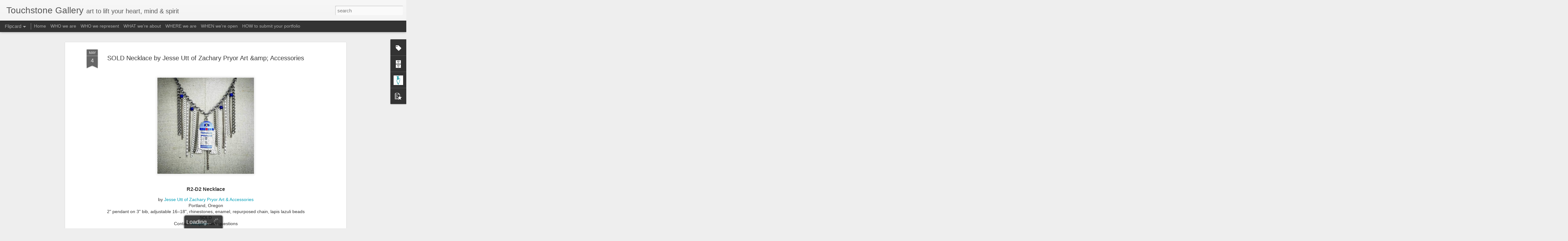

--- FILE ---
content_type: text/javascript; charset=UTF-8
request_url: http://www.touchstone-gallery.com/?v=0&action=initial&widgetId=BlogArchive1&responseType=js&xssi_token=AOuZoY4JS6Lcq857xrXBUfArb3sa3LAfwA%3A1768671647781
body_size: 2837
content:
try {
_WidgetManager._HandleControllerResult('BlogArchive1', 'initial',{'url': 'http://www.touchstone-gallery.com/search?updated-min\x3d1969-12-31T16:00:00-08:00\x26updated-max\x3d292278994-08-17T07:12:55Z\x26max-results\x3d50', 'name': 'All Posts', 'expclass': 'expanded', 'toggleId': 'ALL-0', 'post-count': 3852, 'data': [{'url': 'http://www.touchstone-gallery.com/2026/', 'name': '2026', 'expclass': 'expanded', 'toggleId': 'YEARLY-1767254400000', 'post-count': 6, 'data': [{'url': 'http://www.touchstone-gallery.com/2026/01/', 'name': 'January', 'expclass': 'expanded', 'toggleId': 'MONTHLY-1767254400000', 'post-count': 6, 'posts': [{'title': 'Still Life by Al Erikson of Dancing Dogs Pottery \x26amp;...', 'url': 'http://www.touchstone-gallery.com/2023/09/still-life-by-al-erikson-of-dancing.html'}, {'title': 'Sun Plate by Bonnie Balogh', 'url': 'http://www.touchstone-gallery.com/2019/08/sun-plate-by-bonnie-balogh.html'}, {'title': 'Plate by Bonnie Balogh', 'url': 'http://www.touchstone-gallery.com/2024/09/plate-by-bonnie-balogh.html'}, {'title': 'Plate by Bonnie Balogh', 'url': 'http://www.touchstone-gallery.com/2019/10/plate-by-bonnie-balogh.html'}, {'title': '\x26quot;Beach Poppies\x26quot; by Bonnie Balogh', 'url': 'http://www.touchstone-gallery.com/2025/01/beach-poppies-plate-by-bonnie-balogh.html'}, {'title': '\x26quot;Study in Blue I \x26amp; II\x26quot; by Raychel McCabe', 'url': 'http://www.touchstone-gallery.com/2023/04/study-in-blue-i-ii-by-raychel-mccabe.html'}]}]}, {'url': 'http://www.touchstone-gallery.com/2025/', 'name': '2025', 'expclass': 'collapsed', 'toggleId': 'YEARLY-1735718400000', 'post-count': 424, 'data': [{'url': 'http://www.touchstone-gallery.com/2025/12/', 'name': 'December', 'expclass': 'collapsed', 'toggleId': 'MONTHLY-1764576000000', 'post-count': 133}, {'url': 'http://www.touchstone-gallery.com/2025/11/', 'name': 'November', 'expclass': 'collapsed', 'toggleId': 'MONTHLY-1761980400000', 'post-count': 27}, {'url': 'http://www.touchstone-gallery.com/2025/10/', 'name': 'October', 'expclass': 'collapsed', 'toggleId': 'MONTHLY-1759302000000', 'post-count': 27}, {'url': 'http://www.touchstone-gallery.com/2025/09/', 'name': 'September', 'expclass': 'collapsed', 'toggleId': 'MONTHLY-1756710000000', 'post-count': 45}, {'url': 'http://www.touchstone-gallery.com/2025/08/', 'name': 'August', 'expclass': 'collapsed', 'toggleId': 'MONTHLY-1754031600000', 'post-count': 27}, {'url': 'http://www.touchstone-gallery.com/2025/07/', 'name': 'July', 'expclass': 'collapsed', 'toggleId': 'MONTHLY-1751353200000', 'post-count': 10}, {'url': 'http://www.touchstone-gallery.com/2025/06/', 'name': 'June', 'expclass': 'collapsed', 'toggleId': 'MONTHLY-1748761200000', 'post-count': 11}, {'url': 'http://www.touchstone-gallery.com/2025/05/', 'name': 'May', 'expclass': 'collapsed', 'toggleId': 'MONTHLY-1746082800000', 'post-count': 25}, {'url': 'http://www.touchstone-gallery.com/2025/04/', 'name': 'April', 'expclass': 'collapsed', 'toggleId': 'MONTHLY-1743490800000', 'post-count': 30}, {'url': 'http://www.touchstone-gallery.com/2025/03/', 'name': 'March', 'expclass': 'collapsed', 'toggleId': 'MONTHLY-1740816000000', 'post-count': 20}, {'url': 'http://www.touchstone-gallery.com/2025/02/', 'name': 'February', 'expclass': 'collapsed', 'toggleId': 'MONTHLY-1738396800000', 'post-count': 59}, {'url': 'http://www.touchstone-gallery.com/2025/01/', 'name': 'January', 'expclass': 'collapsed', 'toggleId': 'MONTHLY-1735718400000', 'post-count': 10}]}, {'url': 'http://www.touchstone-gallery.com/2024/', 'name': '2024', 'expclass': 'collapsed', 'toggleId': 'YEARLY-1704096000000', 'post-count': 122, 'data': [{'url': 'http://www.touchstone-gallery.com/2024/12/', 'name': 'December', 'expclass': 'collapsed', 'toggleId': 'MONTHLY-1733040000000', 'post-count': 21}, {'url': 'http://www.touchstone-gallery.com/2024/11/', 'name': 'November', 'expclass': 'collapsed', 'toggleId': 'MONTHLY-1730444400000', 'post-count': 16}, {'url': 'http://www.touchstone-gallery.com/2024/10/', 'name': 'October', 'expclass': 'collapsed', 'toggleId': 'MONTHLY-1727766000000', 'post-count': 7}, {'url': 'http://www.touchstone-gallery.com/2024/09/', 'name': 'September', 'expclass': 'collapsed', 'toggleId': 'MONTHLY-1725174000000', 'post-count': 21}, {'url': 'http://www.touchstone-gallery.com/2024/08/', 'name': 'August', 'expclass': 'collapsed', 'toggleId': 'MONTHLY-1722495600000', 'post-count': 5}, {'url': 'http://www.touchstone-gallery.com/2024/07/', 'name': 'July', 'expclass': 'collapsed', 'toggleId': 'MONTHLY-1719817200000', 'post-count': 5}, {'url': 'http://www.touchstone-gallery.com/2024/06/', 'name': 'June', 'expclass': 'collapsed', 'toggleId': 'MONTHLY-1717225200000', 'post-count': 1}, {'url': 'http://www.touchstone-gallery.com/2024/05/', 'name': 'May', 'expclass': 'collapsed', 'toggleId': 'MONTHLY-1714546800000', 'post-count': 4}, {'url': 'http://www.touchstone-gallery.com/2024/04/', 'name': 'April', 'expclass': 'collapsed', 'toggleId': 'MONTHLY-1711954800000', 'post-count': 9}, {'url': 'http://www.touchstone-gallery.com/2024/03/', 'name': 'March', 'expclass': 'collapsed', 'toggleId': 'MONTHLY-1709280000000', 'post-count': 5}, {'url': 'http://www.touchstone-gallery.com/2024/02/', 'name': 'February', 'expclass': 'collapsed', 'toggleId': 'MONTHLY-1706774400000', 'post-count': 13}, {'url': 'http://www.touchstone-gallery.com/2024/01/', 'name': 'January', 'expclass': 'collapsed', 'toggleId': 'MONTHLY-1704096000000', 'post-count': 15}]}, {'url': 'http://www.touchstone-gallery.com/2023/', 'name': '2023', 'expclass': 'collapsed', 'toggleId': 'YEARLY-1672560000000', 'post-count': 307, 'data': [{'url': 'http://www.touchstone-gallery.com/2023/12/', 'name': 'December', 'expclass': 'collapsed', 'toggleId': 'MONTHLY-1701417600000', 'post-count': 16}, {'url': 'http://www.touchstone-gallery.com/2023/11/', 'name': 'November', 'expclass': 'collapsed', 'toggleId': 'MONTHLY-1698822000000', 'post-count': 25}, {'url': 'http://www.touchstone-gallery.com/2023/10/', 'name': 'October', 'expclass': 'collapsed', 'toggleId': 'MONTHLY-1696143600000', 'post-count': 32}, {'url': 'http://www.touchstone-gallery.com/2023/09/', 'name': 'September', 'expclass': 'collapsed', 'toggleId': 'MONTHLY-1693551600000', 'post-count': 67}, {'url': 'http://www.touchstone-gallery.com/2023/08/', 'name': 'August', 'expclass': 'collapsed', 'toggleId': 'MONTHLY-1690873200000', 'post-count': 50}, {'url': 'http://www.touchstone-gallery.com/2023/07/', 'name': 'July', 'expclass': 'collapsed', 'toggleId': 'MONTHLY-1688194800000', 'post-count': 32}, {'url': 'http://www.touchstone-gallery.com/2023/06/', 'name': 'June', 'expclass': 'collapsed', 'toggleId': 'MONTHLY-1685602800000', 'post-count': 14}, {'url': 'http://www.touchstone-gallery.com/2023/05/', 'name': 'May', 'expclass': 'collapsed', 'toggleId': 'MONTHLY-1682924400000', 'post-count': 18}, {'url': 'http://www.touchstone-gallery.com/2023/04/', 'name': 'April', 'expclass': 'collapsed', 'toggleId': 'MONTHLY-1680332400000', 'post-count': 46}, {'url': 'http://www.touchstone-gallery.com/2023/03/', 'name': 'March', 'expclass': 'collapsed', 'toggleId': 'MONTHLY-1677657600000', 'post-count': 7}]}, {'url': 'http://www.touchstone-gallery.com/2022/', 'name': '2022', 'expclass': 'collapsed', 'toggleId': 'YEARLY-1641024000000', 'post-count': 338, 'data': [{'url': 'http://www.touchstone-gallery.com/2022/12/', 'name': 'December', 'expclass': 'collapsed', 'toggleId': 'MONTHLY-1669881600000', 'post-count': 2}, {'url': 'http://www.touchstone-gallery.com/2022/11/', 'name': 'November', 'expclass': 'collapsed', 'toggleId': 'MONTHLY-1667286000000', 'post-count': 18}, {'url': 'http://www.touchstone-gallery.com/2022/10/', 'name': 'October', 'expclass': 'collapsed', 'toggleId': 'MONTHLY-1664607600000', 'post-count': 7}, {'url': 'http://www.touchstone-gallery.com/2022/09/', 'name': 'September', 'expclass': 'collapsed', 'toggleId': 'MONTHLY-1662015600000', 'post-count': 3}, {'url': 'http://www.touchstone-gallery.com/2022/08/', 'name': 'August', 'expclass': 'collapsed', 'toggleId': 'MONTHLY-1659337200000', 'post-count': 5}, {'url': 'http://www.touchstone-gallery.com/2022/07/', 'name': 'July', 'expclass': 'collapsed', 'toggleId': 'MONTHLY-1656658800000', 'post-count': 32}, {'url': 'http://www.touchstone-gallery.com/2022/06/', 'name': 'June', 'expclass': 'collapsed', 'toggleId': 'MONTHLY-1654066800000', 'post-count': 27}, {'url': 'http://www.touchstone-gallery.com/2022/05/', 'name': 'May', 'expclass': 'collapsed', 'toggleId': 'MONTHLY-1651388400000', 'post-count': 27}, {'url': 'http://www.touchstone-gallery.com/2022/04/', 'name': 'April', 'expclass': 'collapsed', 'toggleId': 'MONTHLY-1648796400000', 'post-count': 50}, {'url': 'http://www.touchstone-gallery.com/2022/03/', 'name': 'March', 'expclass': 'collapsed', 'toggleId': 'MONTHLY-1646121600000', 'post-count': 94}, {'url': 'http://www.touchstone-gallery.com/2022/02/', 'name': 'February', 'expclass': 'collapsed', 'toggleId': 'MONTHLY-1643702400000', 'post-count': 60}, {'url': 'http://www.touchstone-gallery.com/2022/01/', 'name': 'January', 'expclass': 'collapsed', 'toggleId': 'MONTHLY-1641024000000', 'post-count': 13}]}, {'url': 'http://www.touchstone-gallery.com/2021/', 'name': '2021', 'expclass': 'collapsed', 'toggleId': 'YEARLY-1609488000000', 'post-count': 19, 'data': [{'url': 'http://www.touchstone-gallery.com/2021/12/', 'name': 'December', 'expclass': 'collapsed', 'toggleId': 'MONTHLY-1638345600000', 'post-count': 3}, {'url': 'http://www.touchstone-gallery.com/2021/10/', 'name': 'October', 'expclass': 'collapsed', 'toggleId': 'MONTHLY-1633071600000', 'post-count': 1}, {'url': 'http://www.touchstone-gallery.com/2021/09/', 'name': 'September', 'expclass': 'collapsed', 'toggleId': 'MONTHLY-1630479600000', 'post-count': 2}, {'url': 'http://www.touchstone-gallery.com/2021/08/', 'name': 'August', 'expclass': 'collapsed', 'toggleId': 'MONTHLY-1627801200000', 'post-count': 1}, {'url': 'http://www.touchstone-gallery.com/2021/07/', 'name': 'July', 'expclass': 'collapsed', 'toggleId': 'MONTHLY-1625122800000', 'post-count': 5}, {'url': 'http://www.touchstone-gallery.com/2021/06/', 'name': 'June', 'expclass': 'collapsed', 'toggleId': 'MONTHLY-1622530800000', 'post-count': 3}, {'url': 'http://www.touchstone-gallery.com/2021/05/', 'name': 'May', 'expclass': 'collapsed', 'toggleId': 'MONTHLY-1619852400000', 'post-count': 2}, {'url': 'http://www.touchstone-gallery.com/2021/03/', 'name': 'March', 'expclass': 'collapsed', 'toggleId': 'MONTHLY-1614585600000', 'post-count': 1}, {'url': 'http://www.touchstone-gallery.com/2021/01/', 'name': 'January', 'expclass': 'collapsed', 'toggleId': 'MONTHLY-1609488000000', 'post-count': 1}]}, {'url': 'http://www.touchstone-gallery.com/2020/', 'name': '2020', 'expclass': 'collapsed', 'toggleId': 'YEARLY-1577865600000', 'post-count': 106, 'data': [{'url': 'http://www.touchstone-gallery.com/2020/12/', 'name': 'December', 'expclass': 'collapsed', 'toggleId': 'MONTHLY-1606809600000', 'post-count': 4}, {'url': 'http://www.touchstone-gallery.com/2020/11/', 'name': 'November', 'expclass': 'collapsed', 'toggleId': 'MONTHLY-1604214000000', 'post-count': 1}, {'url': 'http://www.touchstone-gallery.com/2020/10/', 'name': 'October', 'expclass': 'collapsed', 'toggleId': 'MONTHLY-1601535600000', 'post-count': 2}, {'url': 'http://www.touchstone-gallery.com/2020/09/', 'name': 'September', 'expclass': 'collapsed', 'toggleId': 'MONTHLY-1598943600000', 'post-count': 21}, {'url': 'http://www.touchstone-gallery.com/2020/08/', 'name': 'August', 'expclass': 'collapsed', 'toggleId': 'MONTHLY-1596265200000', 'post-count': 8}, {'url': 'http://www.touchstone-gallery.com/2020/05/', 'name': 'May', 'expclass': 'collapsed', 'toggleId': 'MONTHLY-1588316400000', 'post-count': 6}, {'url': 'http://www.touchstone-gallery.com/2020/03/', 'name': 'March', 'expclass': 'collapsed', 'toggleId': 'MONTHLY-1583049600000', 'post-count': 6}, {'url': 'http://www.touchstone-gallery.com/2020/02/', 'name': 'February', 'expclass': 'collapsed', 'toggleId': 'MONTHLY-1580544000000', 'post-count': 32}, {'url': 'http://www.touchstone-gallery.com/2020/01/', 'name': 'January', 'expclass': 'collapsed', 'toggleId': 'MONTHLY-1577865600000', 'post-count': 26}]}, {'url': 'http://www.touchstone-gallery.com/2019/', 'name': '2019', 'expclass': 'collapsed', 'toggleId': 'YEARLY-1546329600000', 'post-count': 698, 'data': [{'url': 'http://www.touchstone-gallery.com/2019/12/', 'name': 'December', 'expclass': 'collapsed', 'toggleId': 'MONTHLY-1575187200000', 'post-count': 35}, {'url': 'http://www.touchstone-gallery.com/2019/11/', 'name': 'November', 'expclass': 'collapsed', 'toggleId': 'MONTHLY-1572591600000', 'post-count': 15}, {'url': 'http://www.touchstone-gallery.com/2019/10/', 'name': 'October', 'expclass': 'collapsed', 'toggleId': 'MONTHLY-1569913200000', 'post-count': 56}, {'url': 'http://www.touchstone-gallery.com/2019/09/', 'name': 'September', 'expclass': 'collapsed', 'toggleId': 'MONTHLY-1567321200000', 'post-count': 56}, {'url': 'http://www.touchstone-gallery.com/2019/08/', 'name': 'August', 'expclass': 'collapsed', 'toggleId': 'MONTHLY-1564642800000', 'post-count': 67}, {'url': 'http://www.touchstone-gallery.com/2019/07/', 'name': 'July', 'expclass': 'collapsed', 'toggleId': 'MONTHLY-1561964400000', 'post-count': 70}, {'url': 'http://www.touchstone-gallery.com/2019/06/', 'name': 'June', 'expclass': 'collapsed', 'toggleId': 'MONTHLY-1559372400000', 'post-count': 68}, {'url': 'http://www.touchstone-gallery.com/2019/05/', 'name': 'May', 'expclass': 'collapsed', 'toggleId': 'MONTHLY-1556694000000', 'post-count': 81}, {'url': 'http://www.touchstone-gallery.com/2019/04/', 'name': 'April', 'expclass': 'collapsed', 'toggleId': 'MONTHLY-1554102000000', 'post-count': 75}, {'url': 'http://www.touchstone-gallery.com/2019/03/', 'name': 'March', 'expclass': 'collapsed', 'toggleId': 'MONTHLY-1551427200000', 'post-count': 70}, {'url': 'http://www.touchstone-gallery.com/2019/02/', 'name': 'February', 'expclass': 'collapsed', 'toggleId': 'MONTHLY-1549008000000', 'post-count': 51}, {'url': 'http://www.touchstone-gallery.com/2019/01/', 'name': 'January', 'expclass': 'collapsed', 'toggleId': 'MONTHLY-1546329600000', 'post-count': 54}]}, {'url': 'http://www.touchstone-gallery.com/2018/', 'name': '2018', 'expclass': 'collapsed', 'toggleId': 'YEARLY-1514793600000', 'post-count': 64, 'data': [{'url': 'http://www.touchstone-gallery.com/2018/12/', 'name': 'December', 'expclass': 'collapsed', 'toggleId': 'MONTHLY-1543651200000', 'post-count': 50}, {'url': 'http://www.touchstone-gallery.com/2018/11/', 'name': 'November', 'expclass': 'collapsed', 'toggleId': 'MONTHLY-1541055600000', 'post-count': 1}, {'url': 'http://www.touchstone-gallery.com/2018/10/', 'name': 'October', 'expclass': 'collapsed', 'toggleId': 'MONTHLY-1538377200000', 'post-count': 1}, {'url': 'http://www.touchstone-gallery.com/2018/08/', 'name': 'August', 'expclass': 'collapsed', 'toggleId': 'MONTHLY-1533106800000', 'post-count': 2}, {'url': 'http://www.touchstone-gallery.com/2018/07/', 'name': 'July', 'expclass': 'collapsed', 'toggleId': 'MONTHLY-1530428400000', 'post-count': 2}, {'url': 'http://www.touchstone-gallery.com/2018/06/', 'name': 'June', 'expclass': 'collapsed', 'toggleId': 'MONTHLY-1527836400000', 'post-count': 2}, {'url': 'http://www.touchstone-gallery.com/2018/04/', 'name': 'April', 'expclass': 'collapsed', 'toggleId': 'MONTHLY-1522566000000', 'post-count': 4}, {'url': 'http://www.touchstone-gallery.com/2018/03/', 'name': 'March', 'expclass': 'collapsed', 'toggleId': 'MONTHLY-1519891200000', 'post-count': 1}, {'url': 'http://www.touchstone-gallery.com/2018/01/', 'name': 'January', 'expclass': 'collapsed', 'toggleId': 'MONTHLY-1514793600000', 'post-count': 1}]}, {'url': 'http://www.touchstone-gallery.com/2017/', 'name': '2017', 'expclass': 'collapsed', 'toggleId': 'YEARLY-1483257600000', 'post-count': 9, 'data': [{'url': 'http://www.touchstone-gallery.com/2017/11/', 'name': 'November', 'expclass': 'collapsed', 'toggleId': 'MONTHLY-1509519600000', 'post-count': 1}, {'url': 'http://www.touchstone-gallery.com/2017/07/', 'name': 'July', 'expclass': 'collapsed', 'toggleId': 'MONTHLY-1498892400000', 'post-count': 2}, {'url': 'http://www.touchstone-gallery.com/2017/04/', 'name': 'April', 'expclass': 'collapsed', 'toggleId': 'MONTHLY-1491030000000', 'post-count': 2}, {'url': 'http://www.touchstone-gallery.com/2017/03/', 'name': 'March', 'expclass': 'collapsed', 'toggleId': 'MONTHLY-1488355200000', 'post-count': 3}, {'url': 'http://www.touchstone-gallery.com/2017/01/', 'name': 'January', 'expclass': 'collapsed', 'toggleId': 'MONTHLY-1483257600000', 'post-count': 1}]}, {'url': 'http://www.touchstone-gallery.com/2016/', 'name': '2016', 'expclass': 'collapsed', 'toggleId': 'YEARLY-1451635200000', 'post-count': 266, 'data': [{'url': 'http://www.touchstone-gallery.com/2016/12/', 'name': 'December', 'expclass': 'collapsed', 'toggleId': 'MONTHLY-1480579200000', 'post-count': 1}, {'url': 'http://www.touchstone-gallery.com/2016/11/', 'name': 'November', 'expclass': 'collapsed', 'toggleId': 'MONTHLY-1477983600000', 'post-count': 5}, {'url': 'http://www.touchstone-gallery.com/2016/10/', 'name': 'October', 'expclass': 'collapsed', 'toggleId': 'MONTHLY-1475305200000', 'post-count': 21}, {'url': 'http://www.touchstone-gallery.com/2016/09/', 'name': 'September', 'expclass': 'collapsed', 'toggleId': 'MONTHLY-1472713200000', 'post-count': 5}, {'url': 'http://www.touchstone-gallery.com/2016/08/', 'name': 'August', 'expclass': 'collapsed', 'toggleId': 'MONTHLY-1470034800000', 'post-count': 6}, {'url': 'http://www.touchstone-gallery.com/2016/07/', 'name': 'July', 'expclass': 'collapsed', 'toggleId': 'MONTHLY-1467356400000', 'post-count': 1}, {'url': 'http://www.touchstone-gallery.com/2016/06/', 'name': 'June', 'expclass': 'collapsed', 'toggleId': 'MONTHLY-1464764400000', 'post-count': 1}, {'url': 'http://www.touchstone-gallery.com/2016/05/', 'name': 'May', 'expclass': 'collapsed', 'toggleId': 'MONTHLY-1462086000000', 'post-count': 29}, {'url': 'http://www.touchstone-gallery.com/2016/04/', 'name': 'April', 'expclass': 'collapsed', 'toggleId': 'MONTHLY-1459494000000', 'post-count': 64}, {'url': 'http://www.touchstone-gallery.com/2016/03/', 'name': 'March', 'expclass': 'collapsed', 'toggleId': 'MONTHLY-1456819200000', 'post-count': 58}, {'url': 'http://www.touchstone-gallery.com/2016/02/', 'name': 'February', 'expclass': 'collapsed', 'toggleId': 'MONTHLY-1454313600000', 'post-count': 38}, {'url': 'http://www.touchstone-gallery.com/2016/01/', 'name': 'January', 'expclass': 'collapsed', 'toggleId': 'MONTHLY-1451635200000', 'post-count': 37}]}, {'url': 'http://www.touchstone-gallery.com/2015/', 'name': '2015', 'expclass': 'collapsed', 'toggleId': 'YEARLY-1420099200000', 'post-count': 340, 'data': [{'url': 'http://www.touchstone-gallery.com/2015/12/', 'name': 'December', 'expclass': 'collapsed', 'toggleId': 'MONTHLY-1448956800000', 'post-count': 29}, {'url': 'http://www.touchstone-gallery.com/2015/11/', 'name': 'November', 'expclass': 'collapsed', 'toggleId': 'MONTHLY-1446361200000', 'post-count': 29}, {'url': 'http://www.touchstone-gallery.com/2015/10/', 'name': 'October', 'expclass': 'collapsed', 'toggleId': 'MONTHLY-1443682800000', 'post-count': 30}, {'url': 'http://www.touchstone-gallery.com/2015/09/', 'name': 'September', 'expclass': 'collapsed', 'toggleId': 'MONTHLY-1441090800000', 'post-count': 28}, {'url': 'http://www.touchstone-gallery.com/2015/08/', 'name': 'August', 'expclass': 'collapsed', 'toggleId': 'MONTHLY-1438412400000', 'post-count': 30}, {'url': 'http://www.touchstone-gallery.com/2015/07/', 'name': 'July', 'expclass': 'collapsed', 'toggleId': 'MONTHLY-1435734000000', 'post-count': 23}, {'url': 'http://www.touchstone-gallery.com/2015/06/', 'name': 'June', 'expclass': 'collapsed', 'toggleId': 'MONTHLY-1433142000000', 'post-count': 29}, {'url': 'http://www.touchstone-gallery.com/2015/05/', 'name': 'May', 'expclass': 'collapsed', 'toggleId': 'MONTHLY-1430463600000', 'post-count': 31}, {'url': 'http://www.touchstone-gallery.com/2015/04/', 'name': 'April', 'expclass': 'collapsed', 'toggleId': 'MONTHLY-1427871600000', 'post-count': 30}, {'url': 'http://www.touchstone-gallery.com/2015/03/', 'name': 'March', 'expclass': 'collapsed', 'toggleId': 'MONTHLY-1425196800000', 'post-count': 27}, {'url': 'http://www.touchstone-gallery.com/2015/02/', 'name': 'February', 'expclass': 'collapsed', 'toggleId': 'MONTHLY-1422777600000', 'post-count': 27}, {'url': 'http://www.touchstone-gallery.com/2015/01/', 'name': 'January', 'expclass': 'collapsed', 'toggleId': 'MONTHLY-1420099200000', 'post-count': 27}]}, {'url': 'http://www.touchstone-gallery.com/2014/', 'name': '2014', 'expclass': 'collapsed', 'toggleId': 'YEARLY-1388563200000', 'post-count': 346, 'data': [{'url': 'http://www.touchstone-gallery.com/2014/12/', 'name': 'December', 'expclass': 'collapsed', 'toggleId': 'MONTHLY-1417420800000', 'post-count': 26}, {'url': 'http://www.touchstone-gallery.com/2014/11/', 'name': 'November', 'expclass': 'collapsed', 'toggleId': 'MONTHLY-1414825200000', 'post-count': 33}, {'url': 'http://www.touchstone-gallery.com/2014/10/', 'name': 'October', 'expclass': 'collapsed', 'toggleId': 'MONTHLY-1412146800000', 'post-count': 27}, {'url': 'http://www.touchstone-gallery.com/2014/09/', 'name': 'September', 'expclass': 'collapsed', 'toggleId': 'MONTHLY-1409554800000', 'post-count': 31}, {'url': 'http://www.touchstone-gallery.com/2014/08/', 'name': 'August', 'expclass': 'collapsed', 'toggleId': 'MONTHLY-1406876400000', 'post-count': 33}, {'url': 'http://www.touchstone-gallery.com/2014/07/', 'name': 'July', 'expclass': 'collapsed', 'toggleId': 'MONTHLY-1404198000000', 'post-count': 29}, {'url': 'http://www.touchstone-gallery.com/2014/06/', 'name': 'June', 'expclass': 'collapsed', 'toggleId': 'MONTHLY-1401606000000', 'post-count': 26}, {'url': 'http://www.touchstone-gallery.com/2014/05/', 'name': 'May', 'expclass': 'collapsed', 'toggleId': 'MONTHLY-1398927600000', 'post-count': 31}, {'url': 'http://www.touchstone-gallery.com/2014/04/', 'name': 'April', 'expclass': 'collapsed', 'toggleId': 'MONTHLY-1396335600000', 'post-count': 27}, {'url': 'http://www.touchstone-gallery.com/2014/03/', 'name': 'March', 'expclass': 'collapsed', 'toggleId': 'MONTHLY-1393660800000', 'post-count': 27}, {'url': 'http://www.touchstone-gallery.com/2014/02/', 'name': 'February', 'expclass': 'collapsed', 'toggleId': 'MONTHLY-1391241600000', 'post-count': 27}, {'url': 'http://www.touchstone-gallery.com/2014/01/', 'name': 'January', 'expclass': 'collapsed', 'toggleId': 'MONTHLY-1388563200000', 'post-count': 29}]}, {'url': 'http://www.touchstone-gallery.com/2013/', 'name': '2013', 'expclass': 'collapsed', 'toggleId': 'YEARLY-1357027200000', 'post-count': 345, 'data': [{'url': 'http://www.touchstone-gallery.com/2013/12/', 'name': 'December', 'expclass': 'collapsed', 'toggleId': 'MONTHLY-1385884800000', 'post-count': 28}, {'url': 'http://www.touchstone-gallery.com/2013/11/', 'name': 'November', 'expclass': 'collapsed', 'toggleId': 'MONTHLY-1383289200000', 'post-count': 31}, {'url': 'http://www.touchstone-gallery.com/2013/10/', 'name': 'October', 'expclass': 'collapsed', 'toggleId': 'MONTHLY-1380610800000', 'post-count': 30}, {'url': 'http://www.touchstone-gallery.com/2013/09/', 'name': 'September', 'expclass': 'collapsed', 'toggleId': 'MONTHLY-1378018800000', 'post-count': 27}, {'url': 'http://www.touchstone-gallery.com/2013/08/', 'name': 'August', 'expclass': 'collapsed', 'toggleId': 'MONTHLY-1375340400000', 'post-count': 30}, {'url': 'http://www.touchstone-gallery.com/2013/07/', 'name': 'July', 'expclass': 'collapsed', 'toggleId': 'MONTHLY-1372662000000', 'post-count': 29}, {'url': 'http://www.touchstone-gallery.com/2013/06/', 'name': 'June', 'expclass': 'collapsed', 'toggleId': 'MONTHLY-1370070000000', 'post-count': 28}, {'url': 'http://www.touchstone-gallery.com/2013/05/', 'name': 'May', 'expclass': 'collapsed', 'toggleId': 'MONTHLY-1367391600000', 'post-count': 31}, {'url': 'http://www.touchstone-gallery.com/2013/04/', 'name': 'April', 'expclass': 'collapsed', 'toggleId': 'MONTHLY-1364799600000', 'post-count': 24}, {'url': 'http://www.touchstone-gallery.com/2013/03/', 'name': 'March', 'expclass': 'collapsed', 'toggleId': 'MONTHLY-1362124800000', 'post-count': 29}, {'url': 'http://www.touchstone-gallery.com/2013/02/', 'name': 'February', 'expclass': 'collapsed', 'toggleId': 'MONTHLY-1359705600000', 'post-count': 27}, {'url': 'http://www.touchstone-gallery.com/2013/01/', 'name': 'January', 'expclass': 'collapsed', 'toggleId': 'MONTHLY-1357027200000', 'post-count': 31}]}, {'url': 'http://www.touchstone-gallery.com/2012/', 'name': '2012', 'expclass': 'collapsed', 'toggleId': 'YEARLY-1325404800000', 'post-count': 346, 'data': [{'url': 'http://www.touchstone-gallery.com/2012/12/', 'name': 'December', 'expclass': 'collapsed', 'toggleId': 'MONTHLY-1354348800000', 'post-count': 29}, {'url': 'http://www.touchstone-gallery.com/2012/11/', 'name': 'November', 'expclass': 'collapsed', 'toggleId': 'MONTHLY-1351753200000', 'post-count': 29}, {'url': 'http://www.touchstone-gallery.com/2012/10/', 'name': 'October', 'expclass': 'collapsed', 'toggleId': 'MONTHLY-1349074800000', 'post-count': 26}, {'url': 'http://www.touchstone-gallery.com/2012/09/', 'name': 'September', 'expclass': 'collapsed', 'toggleId': 'MONTHLY-1346482800000', 'post-count': 25}, {'url': 'http://www.touchstone-gallery.com/2012/08/', 'name': 'August', 'expclass': 'collapsed', 'toggleId': 'MONTHLY-1343804400000', 'post-count': 31}, {'url': 'http://www.touchstone-gallery.com/2012/07/', 'name': 'July', 'expclass': 'collapsed', 'toggleId': 'MONTHLY-1341126000000', 'post-count': 31}, {'url': 'http://www.touchstone-gallery.com/2012/06/', 'name': 'June', 'expclass': 'collapsed', 'toggleId': 'MONTHLY-1338534000000', 'post-count': 28}, {'url': 'http://www.touchstone-gallery.com/2012/05/', 'name': 'May', 'expclass': 'collapsed', 'toggleId': 'MONTHLY-1335855600000', 'post-count': 30}, {'url': 'http://www.touchstone-gallery.com/2012/04/', 'name': 'April', 'expclass': 'collapsed', 'toggleId': 'MONTHLY-1333263600000', 'post-count': 28}, {'url': 'http://www.touchstone-gallery.com/2012/03/', 'name': 'March', 'expclass': 'collapsed', 'toggleId': 'MONTHLY-1330588800000', 'post-count': 30}, {'url': 'http://www.touchstone-gallery.com/2012/02/', 'name': 'February', 'expclass': 'collapsed', 'toggleId': 'MONTHLY-1328083200000', 'post-count': 28}, {'url': 'http://www.touchstone-gallery.com/2012/01/', 'name': 'January', 'expclass': 'collapsed', 'toggleId': 'MONTHLY-1325404800000', 'post-count': 31}]}, {'url': 'http://www.touchstone-gallery.com/2011/', 'name': '2011', 'expclass': 'collapsed', 'toggleId': 'YEARLY-1293868800000', 'post-count': 84, 'data': [{'url': 'http://www.touchstone-gallery.com/2011/12/', 'name': 'December', 'expclass': 'collapsed', 'toggleId': 'MONTHLY-1322726400000', 'post-count': 1}, {'url': 'http://www.touchstone-gallery.com/2011/11/', 'name': 'November', 'expclass': 'collapsed', 'toggleId': 'MONTHLY-1320130800000', 'post-count': 10}, {'url': 'http://www.touchstone-gallery.com/2011/10/', 'name': 'October', 'expclass': 'collapsed', 'toggleId': 'MONTHLY-1317452400000', 'post-count': 15}, {'url': 'http://www.touchstone-gallery.com/2011/09/', 'name': 'September', 'expclass': 'collapsed', 'toggleId': 'MONTHLY-1314860400000', 'post-count': 5}, {'url': 'http://www.touchstone-gallery.com/2011/08/', 'name': 'August', 'expclass': 'collapsed', 'toggleId': 'MONTHLY-1312182000000', 'post-count': 8}, {'url': 'http://www.touchstone-gallery.com/2011/07/', 'name': 'July', 'expclass': 'collapsed', 'toggleId': 'MONTHLY-1309503600000', 'post-count': 8}, {'url': 'http://www.touchstone-gallery.com/2011/06/', 'name': 'June', 'expclass': 'collapsed', 'toggleId': 'MONTHLY-1306911600000', 'post-count': 12}, {'url': 'http://www.touchstone-gallery.com/2011/05/', 'name': 'May', 'expclass': 'collapsed', 'toggleId': 'MONTHLY-1304233200000', 'post-count': 15}, {'url': 'http://www.touchstone-gallery.com/2011/04/', 'name': 'April', 'expclass': 'collapsed', 'toggleId': 'MONTHLY-1301641200000', 'post-count': 5}, {'url': 'http://www.touchstone-gallery.com/2011/03/', 'name': 'March', 'expclass': 'collapsed', 'toggleId': 'MONTHLY-1298966400000', 'post-count': 5}]}, {'url': 'http://www.touchstone-gallery.com/2010/', 'name': '2010', 'expclass': 'collapsed', 'toggleId': 'YEARLY-1262332800000', 'post-count': 32, 'data': [{'url': 'http://www.touchstone-gallery.com/2010/12/', 'name': 'December', 'expclass': 'collapsed', 'toggleId': 'MONTHLY-1291190400000', 'post-count': 6}, {'url': 'http://www.touchstone-gallery.com/2010/11/', 'name': 'November', 'expclass': 'collapsed', 'toggleId': 'MONTHLY-1288594800000', 'post-count': 2}, {'url': 'http://www.touchstone-gallery.com/2010/10/', 'name': 'October', 'expclass': 'collapsed', 'toggleId': 'MONTHLY-1285916400000', 'post-count': 9}, {'url': 'http://www.touchstone-gallery.com/2010/09/', 'name': 'September', 'expclass': 'collapsed', 'toggleId': 'MONTHLY-1283324400000', 'post-count': 2}, {'url': 'http://www.touchstone-gallery.com/2010/08/', 'name': 'August', 'expclass': 'collapsed', 'toggleId': 'MONTHLY-1280646000000', 'post-count': 2}, {'url': 'http://www.touchstone-gallery.com/2010/07/', 'name': 'July', 'expclass': 'collapsed', 'toggleId': 'MONTHLY-1277967600000', 'post-count': 11}]}], 'toggleopen': 'MONTHLY-1767254400000', 'style': 'HIERARCHY', 'title': 'Blog Archive'});
} catch (e) {
  if (typeof log != 'undefined') {
    log('HandleControllerResult failed: ' + e);
  }
}
